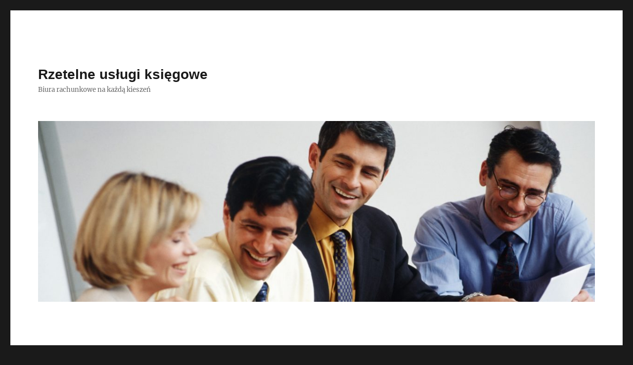

--- FILE ---
content_type: text/css
request_url: https://www.dobrebiurorachunkowe.com/fonts.css?family=Merriweather%3A400%2C700%2C900%2C400italic%2C700italic%2C900italic%7CInconsolata%3A400&subset=latin%2Clatin-ext
body_size: -69
content:
@font-face {
  font-family: 'Inconsolata';
  font-style: normal;
  font-weight: 400;
  font-stretch: normal;
  src: url(/fonts/s/inconsolata/v32/QldgNThLqRwH-OJ1UHjlKENVzkWGVkL3GZQmAwLYxYWI2qfdm7Lpp4U8WRP2kg.ttf) format('truetype');
}
@font-face {
  font-family: 'Merriweather';
  font-style: italic;
  font-weight: 400;
  src: url(/fonts/s/merriweather/v30/u-4m0qyriQwlOrhSvowK_l5-eRZAf-c.ttf) format('truetype');
}
@font-face {
  font-family: 'Merriweather';
  font-style: italic;
  font-weight: 700;
  src: url(/fonts/s/merriweather/v30/u-4l0qyriQwlOrhSvowK_l5-eR71Wvf2jvk.ttf) format('truetype');
}
@font-face {
  font-family: 'Merriweather';
  font-style: italic;
  font-weight: 900;
  src: url(/fonts/s/merriweather/v30/u-4l0qyriQwlOrhSvowK_l5-eR7NWPf2jvk.ttf) format('truetype');
}
@font-face {
  font-family: 'Merriweather';
  font-style: normal;
  font-weight: 400;
  src: url(/fonts/s/merriweather/v30/u-440qyriQwlOrhSvowK_l5-ciZJ.ttf) format('truetype');
}
@font-face {
  font-family: 'Merriweather';
  font-style: normal;
  font-weight: 700;
  src: url(/fonts/s/merriweather/v30/u-4n0qyriQwlOrhSvowK_l52xwNZVsf_.ttf) format('truetype');
}
@font-face {
  font-family: 'Merriweather';
  font-style: normal;
  font-weight: 900;
  src: url(/fonts/s/merriweather/v30/u-4n0qyriQwlOrhSvowK_l52_wFZVsf_.ttf) format('truetype');
}
